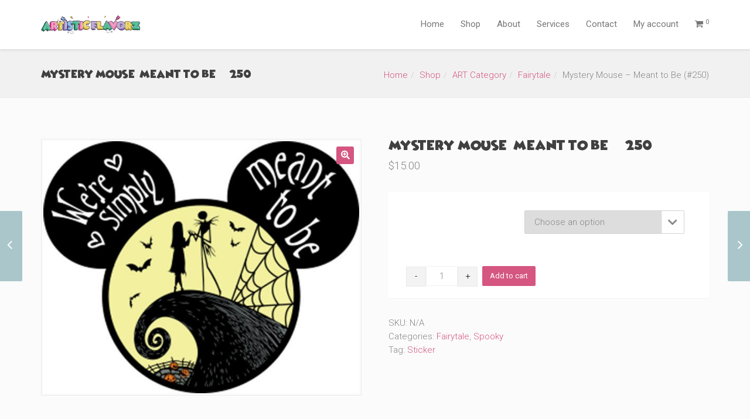

--- FILE ---
content_type: text/html; charset=UTF-8
request_url: https://wholesale.artisticflavorz.com/shop/mystery-mouse-meant-to-be-250/
body_size: 13950
content:
<!DOCTYPE html>
<!--[if lt IE 7 ]><html class="ie ie6" lang="en-US"> <![endif]-->
<!--[if IE 7 ]><html class="ie ie7" lang="en-US"> <![endif]-->
<!--[if IE 8 ]><html class="ie ie8" lang="en-US"> <![endif]-->
<!--[if (gte IE 9)|!(IE)]><!--><html lang="en-US"> <!--<![endif]-->
<head>
	<!-- Basic Page Needs
  ================================================== -->
	<meta charset="UTF-8">

	<!-- Mobile Specific Metas
  ================================================== -->

	<meta name="viewport" content="width=device-width, initial-scale=1, maximum-scale=1">

	<!--[if lt IE 9]>
		<script src="//html5shim.googlecode.com/svn/trunk/html5.js"></script>
	<![endif]-->

<title>Mystery Mouse &#8211; Meant to Be (#250) &#8211; Artistic Flavorz Wholesale</title>
<meta name='robots' content='max-image-preview:large' />
<link rel='dns-prefetch' href='//fonts.googleapis.com' />
<link rel='dns-prefetch' href='//maxcdn.bootstrapcdn.com' />
<link rel="alternate" type="application/rss+xml" title="Artistic Flavorz Wholesale &raquo; Feed" href="https://wholesale.artisticflavorz.com/feed/" />
<link rel="alternate" type="application/rss+xml" title="Artistic Flavorz Wholesale &raquo; Comments Feed" href="https://wholesale.artisticflavorz.com/comments/feed/" />
<link rel="alternate" title="oEmbed (JSON)" type="application/json+oembed" href="https://wholesale.artisticflavorz.com/wp-json/oembed/1.0/embed?url=https%3A%2F%2Fwholesale.artisticflavorz.com%2Fshop%2Fmystery-mouse-meant-to-be-250%2F" />
<link rel="alternate" title="oEmbed (XML)" type="text/xml+oembed" href="https://wholesale.artisticflavorz.com/wp-json/oembed/1.0/embed?url=https%3A%2F%2Fwholesale.artisticflavorz.com%2Fshop%2Fmystery-mouse-meant-to-be-250%2F&#038;format=xml" />
<style id='wp-img-auto-sizes-contain-inline-css' type='text/css'>
img:is([sizes=auto i],[sizes^="auto," i]){contain-intrinsic-size:3000px 1500px}
/*# sourceURL=wp-img-auto-sizes-contain-inline-css */
</style>
<style id='wp-block-library-inline-css' type='text/css'>
:root{--wp-block-synced-color:#7a00df;--wp-block-synced-color--rgb:122,0,223;--wp-bound-block-color:var(--wp-block-synced-color);--wp-editor-canvas-background:#ddd;--wp-admin-theme-color:#007cba;--wp-admin-theme-color--rgb:0,124,186;--wp-admin-theme-color-darker-10:#006ba1;--wp-admin-theme-color-darker-10--rgb:0,107,160.5;--wp-admin-theme-color-darker-20:#005a87;--wp-admin-theme-color-darker-20--rgb:0,90,135;--wp-admin-border-width-focus:2px}@media (min-resolution:192dpi){:root{--wp-admin-border-width-focus:1.5px}}.wp-element-button{cursor:pointer}:root .has-very-light-gray-background-color{background-color:#eee}:root .has-very-dark-gray-background-color{background-color:#313131}:root .has-very-light-gray-color{color:#eee}:root .has-very-dark-gray-color{color:#313131}:root .has-vivid-green-cyan-to-vivid-cyan-blue-gradient-background{background:linear-gradient(135deg,#00d084,#0693e3)}:root .has-purple-crush-gradient-background{background:linear-gradient(135deg,#34e2e4,#4721fb 50%,#ab1dfe)}:root .has-hazy-dawn-gradient-background{background:linear-gradient(135deg,#faaca8,#dad0ec)}:root .has-subdued-olive-gradient-background{background:linear-gradient(135deg,#fafae1,#67a671)}:root .has-atomic-cream-gradient-background{background:linear-gradient(135deg,#fdd79a,#004a59)}:root .has-nightshade-gradient-background{background:linear-gradient(135deg,#330968,#31cdcf)}:root .has-midnight-gradient-background{background:linear-gradient(135deg,#020381,#2874fc)}:root{--wp--preset--font-size--normal:16px;--wp--preset--font-size--huge:42px}.has-regular-font-size{font-size:1em}.has-larger-font-size{font-size:2.625em}.has-normal-font-size{font-size:var(--wp--preset--font-size--normal)}.has-huge-font-size{font-size:var(--wp--preset--font-size--huge)}.has-text-align-center{text-align:center}.has-text-align-left{text-align:left}.has-text-align-right{text-align:right}.has-fit-text{white-space:nowrap!important}#end-resizable-editor-section{display:none}.aligncenter{clear:both}.items-justified-left{justify-content:flex-start}.items-justified-center{justify-content:center}.items-justified-right{justify-content:flex-end}.items-justified-space-between{justify-content:space-between}.screen-reader-text{border:0;clip-path:inset(50%);height:1px;margin:-1px;overflow:hidden;padding:0;position:absolute;width:1px;word-wrap:normal!important}.screen-reader-text:focus{background-color:#ddd;clip-path:none;color:#444;display:block;font-size:1em;height:auto;left:5px;line-height:normal;padding:15px 23px 14px;text-decoration:none;top:5px;width:auto;z-index:100000}html :where(.has-border-color){border-style:solid}html :where([style*=border-top-color]){border-top-style:solid}html :where([style*=border-right-color]){border-right-style:solid}html :where([style*=border-bottom-color]){border-bottom-style:solid}html :where([style*=border-left-color]){border-left-style:solid}html :where([style*=border-width]){border-style:solid}html :where([style*=border-top-width]){border-top-style:solid}html :where([style*=border-right-width]){border-right-style:solid}html :where([style*=border-bottom-width]){border-bottom-style:solid}html :where([style*=border-left-width]){border-left-style:solid}html :where(img[class*=wp-image-]){height:auto;max-width:100%}:where(figure){margin:0 0 1em}html :where(.is-position-sticky){--wp-admin--admin-bar--position-offset:var(--wp-admin--admin-bar--height,0px)}@media screen and (max-width:600px){html :where(.is-position-sticky){--wp-admin--admin-bar--position-offset:0px}}

/*# sourceURL=wp-block-library-inline-css */
</style><link rel='stylesheet' id='wc-blocks-style-css' href='https://wholesale.artisticflavorz.com/wp-content/plugins/woocommerce/assets/client/blocks/wc-blocks.css?ver=wc-10.4.3' type='text/css' media='all' />
<style id='global-styles-inline-css' type='text/css'>
:root{--wp--preset--aspect-ratio--square: 1;--wp--preset--aspect-ratio--4-3: 4/3;--wp--preset--aspect-ratio--3-4: 3/4;--wp--preset--aspect-ratio--3-2: 3/2;--wp--preset--aspect-ratio--2-3: 2/3;--wp--preset--aspect-ratio--16-9: 16/9;--wp--preset--aspect-ratio--9-16: 9/16;--wp--preset--color--black: #000000;--wp--preset--color--cyan-bluish-gray: #abb8c3;--wp--preset--color--white: #ffffff;--wp--preset--color--pale-pink: #f78da7;--wp--preset--color--vivid-red: #cf2e2e;--wp--preset--color--luminous-vivid-orange: #ff6900;--wp--preset--color--luminous-vivid-amber: #fcb900;--wp--preset--color--light-green-cyan: #7bdcb5;--wp--preset--color--vivid-green-cyan: #00d084;--wp--preset--color--pale-cyan-blue: #8ed1fc;--wp--preset--color--vivid-cyan-blue: #0693e3;--wp--preset--color--vivid-purple: #9b51e0;--wp--preset--gradient--vivid-cyan-blue-to-vivid-purple: linear-gradient(135deg,rgb(6,147,227) 0%,rgb(155,81,224) 100%);--wp--preset--gradient--light-green-cyan-to-vivid-green-cyan: linear-gradient(135deg,rgb(122,220,180) 0%,rgb(0,208,130) 100%);--wp--preset--gradient--luminous-vivid-amber-to-luminous-vivid-orange: linear-gradient(135deg,rgb(252,185,0) 0%,rgb(255,105,0) 100%);--wp--preset--gradient--luminous-vivid-orange-to-vivid-red: linear-gradient(135deg,rgb(255,105,0) 0%,rgb(207,46,46) 100%);--wp--preset--gradient--very-light-gray-to-cyan-bluish-gray: linear-gradient(135deg,rgb(238,238,238) 0%,rgb(169,184,195) 100%);--wp--preset--gradient--cool-to-warm-spectrum: linear-gradient(135deg,rgb(74,234,220) 0%,rgb(151,120,209) 20%,rgb(207,42,186) 40%,rgb(238,44,130) 60%,rgb(251,105,98) 80%,rgb(254,248,76) 100%);--wp--preset--gradient--blush-light-purple: linear-gradient(135deg,rgb(255,206,236) 0%,rgb(152,150,240) 100%);--wp--preset--gradient--blush-bordeaux: linear-gradient(135deg,rgb(254,205,165) 0%,rgb(254,45,45) 50%,rgb(107,0,62) 100%);--wp--preset--gradient--luminous-dusk: linear-gradient(135deg,rgb(255,203,112) 0%,rgb(199,81,192) 50%,rgb(65,88,208) 100%);--wp--preset--gradient--pale-ocean: linear-gradient(135deg,rgb(255,245,203) 0%,rgb(182,227,212) 50%,rgb(51,167,181) 100%);--wp--preset--gradient--electric-grass: linear-gradient(135deg,rgb(202,248,128) 0%,rgb(113,206,126) 100%);--wp--preset--gradient--midnight: linear-gradient(135deg,rgb(2,3,129) 0%,rgb(40,116,252) 100%);--wp--preset--font-size--small: 13px;--wp--preset--font-size--medium: 20px;--wp--preset--font-size--large: 36px;--wp--preset--font-size--x-large: 42px;--wp--preset--spacing--20: 0.44rem;--wp--preset--spacing--30: 0.67rem;--wp--preset--spacing--40: 1rem;--wp--preset--spacing--50: 1.5rem;--wp--preset--spacing--60: 2.25rem;--wp--preset--spacing--70: 3.38rem;--wp--preset--spacing--80: 5.06rem;--wp--preset--shadow--natural: 6px 6px 9px rgba(0, 0, 0, 0.2);--wp--preset--shadow--deep: 12px 12px 50px rgba(0, 0, 0, 0.4);--wp--preset--shadow--sharp: 6px 6px 0px rgba(0, 0, 0, 0.2);--wp--preset--shadow--outlined: 6px 6px 0px -3px rgb(255, 255, 255), 6px 6px rgb(0, 0, 0);--wp--preset--shadow--crisp: 6px 6px 0px rgb(0, 0, 0);}:where(.is-layout-flex){gap: 0.5em;}:where(.is-layout-grid){gap: 0.5em;}body .is-layout-flex{display: flex;}.is-layout-flex{flex-wrap: wrap;align-items: center;}.is-layout-flex > :is(*, div){margin: 0;}body .is-layout-grid{display: grid;}.is-layout-grid > :is(*, div){margin: 0;}:where(.wp-block-columns.is-layout-flex){gap: 2em;}:where(.wp-block-columns.is-layout-grid){gap: 2em;}:where(.wp-block-post-template.is-layout-flex){gap: 1.25em;}:where(.wp-block-post-template.is-layout-grid){gap: 1.25em;}.has-black-color{color: var(--wp--preset--color--black) !important;}.has-cyan-bluish-gray-color{color: var(--wp--preset--color--cyan-bluish-gray) !important;}.has-white-color{color: var(--wp--preset--color--white) !important;}.has-pale-pink-color{color: var(--wp--preset--color--pale-pink) !important;}.has-vivid-red-color{color: var(--wp--preset--color--vivid-red) !important;}.has-luminous-vivid-orange-color{color: var(--wp--preset--color--luminous-vivid-orange) !important;}.has-luminous-vivid-amber-color{color: var(--wp--preset--color--luminous-vivid-amber) !important;}.has-light-green-cyan-color{color: var(--wp--preset--color--light-green-cyan) !important;}.has-vivid-green-cyan-color{color: var(--wp--preset--color--vivid-green-cyan) !important;}.has-pale-cyan-blue-color{color: var(--wp--preset--color--pale-cyan-blue) !important;}.has-vivid-cyan-blue-color{color: var(--wp--preset--color--vivid-cyan-blue) !important;}.has-vivid-purple-color{color: var(--wp--preset--color--vivid-purple) !important;}.has-black-background-color{background-color: var(--wp--preset--color--black) !important;}.has-cyan-bluish-gray-background-color{background-color: var(--wp--preset--color--cyan-bluish-gray) !important;}.has-white-background-color{background-color: var(--wp--preset--color--white) !important;}.has-pale-pink-background-color{background-color: var(--wp--preset--color--pale-pink) !important;}.has-vivid-red-background-color{background-color: var(--wp--preset--color--vivid-red) !important;}.has-luminous-vivid-orange-background-color{background-color: var(--wp--preset--color--luminous-vivid-orange) !important;}.has-luminous-vivid-amber-background-color{background-color: var(--wp--preset--color--luminous-vivid-amber) !important;}.has-light-green-cyan-background-color{background-color: var(--wp--preset--color--light-green-cyan) !important;}.has-vivid-green-cyan-background-color{background-color: var(--wp--preset--color--vivid-green-cyan) !important;}.has-pale-cyan-blue-background-color{background-color: var(--wp--preset--color--pale-cyan-blue) !important;}.has-vivid-cyan-blue-background-color{background-color: var(--wp--preset--color--vivid-cyan-blue) !important;}.has-vivid-purple-background-color{background-color: var(--wp--preset--color--vivid-purple) !important;}.has-black-border-color{border-color: var(--wp--preset--color--black) !important;}.has-cyan-bluish-gray-border-color{border-color: var(--wp--preset--color--cyan-bluish-gray) !important;}.has-white-border-color{border-color: var(--wp--preset--color--white) !important;}.has-pale-pink-border-color{border-color: var(--wp--preset--color--pale-pink) !important;}.has-vivid-red-border-color{border-color: var(--wp--preset--color--vivid-red) !important;}.has-luminous-vivid-orange-border-color{border-color: var(--wp--preset--color--luminous-vivid-orange) !important;}.has-luminous-vivid-amber-border-color{border-color: var(--wp--preset--color--luminous-vivid-amber) !important;}.has-light-green-cyan-border-color{border-color: var(--wp--preset--color--light-green-cyan) !important;}.has-vivid-green-cyan-border-color{border-color: var(--wp--preset--color--vivid-green-cyan) !important;}.has-pale-cyan-blue-border-color{border-color: var(--wp--preset--color--pale-cyan-blue) !important;}.has-vivid-cyan-blue-border-color{border-color: var(--wp--preset--color--vivid-cyan-blue) !important;}.has-vivid-purple-border-color{border-color: var(--wp--preset--color--vivid-purple) !important;}.has-vivid-cyan-blue-to-vivid-purple-gradient-background{background: var(--wp--preset--gradient--vivid-cyan-blue-to-vivid-purple) !important;}.has-light-green-cyan-to-vivid-green-cyan-gradient-background{background: var(--wp--preset--gradient--light-green-cyan-to-vivid-green-cyan) !important;}.has-luminous-vivid-amber-to-luminous-vivid-orange-gradient-background{background: var(--wp--preset--gradient--luminous-vivid-amber-to-luminous-vivid-orange) !important;}.has-luminous-vivid-orange-to-vivid-red-gradient-background{background: var(--wp--preset--gradient--luminous-vivid-orange-to-vivid-red) !important;}.has-very-light-gray-to-cyan-bluish-gray-gradient-background{background: var(--wp--preset--gradient--very-light-gray-to-cyan-bluish-gray) !important;}.has-cool-to-warm-spectrum-gradient-background{background: var(--wp--preset--gradient--cool-to-warm-spectrum) !important;}.has-blush-light-purple-gradient-background{background: var(--wp--preset--gradient--blush-light-purple) !important;}.has-blush-bordeaux-gradient-background{background: var(--wp--preset--gradient--blush-bordeaux) !important;}.has-luminous-dusk-gradient-background{background: var(--wp--preset--gradient--luminous-dusk) !important;}.has-pale-ocean-gradient-background{background: var(--wp--preset--gradient--pale-ocean) !important;}.has-electric-grass-gradient-background{background: var(--wp--preset--gradient--electric-grass) !important;}.has-midnight-gradient-background{background: var(--wp--preset--gradient--midnight) !important;}.has-small-font-size{font-size: var(--wp--preset--font-size--small) !important;}.has-medium-font-size{font-size: var(--wp--preset--font-size--medium) !important;}.has-large-font-size{font-size: var(--wp--preset--font-size--large) !important;}.has-x-large-font-size{font-size: var(--wp--preset--font-size--x-large) !important;}
/*# sourceURL=global-styles-inline-css */
</style>

<style id='classic-theme-styles-inline-css' type='text/css'>
/*! This file is auto-generated */
.wp-block-button__link{color:#fff;background-color:#32373c;border-radius:9999px;box-shadow:none;text-decoration:none;padding:calc(.667em + 2px) calc(1.333em + 2px);font-size:1.125em}.wp-block-file__button{background:#32373c;color:#fff;text-decoration:none}
/*# sourceURL=/wp-includes/css/classic-themes.min.css */
</style>
<link rel='stylesheet' id='contact-form-7-css' href='https://wholesale.artisticflavorz.com/wp-content/plugins/contact-form-7/includes/css/styles.css?ver=5.9.7' type='text/css' media='all' />
<link rel='stylesheet' id='uaf_client_css-css' href='https://wholesale.artisticflavorz.com/wp-content/uploads/useanyfont/uaf.css?ver=1721758081' type='text/css' media='all' />
<link rel='stylesheet' id='wpbforwpbakery-main-css' href='https://wholesale.artisticflavorz.com/wp-content/plugins/wc-builder//assets/css/main.css?ver=6.9' type='text/css' media='all' />
<style id='wpbforwpbakery-main-inline-css' type='text/css'>

  			.wpbforwpbakery_archive .vc_row.wpb_row.vc_row-fluid,
  			.wpbforwpbakery-single-product .vc_row.wpb_row.vc_row-fluid,
  			.wpbforwpbakery-page-template .vc_row.wpb_row.vc_row-fluid{
  				max-width: 1170;
  				margin: 0 auto;
  			}
  			.wpbforwpbakery_archive .vc_row.wpb_row.vc_row-fluid[data-vc-full-width='true'],
  			.wpbforwpbakery-single-product .vc_row.wpb_row.vc_row-fluid[data-vc-full-width='true'],
  			.wpbforwpbakery-page-template .vc_row.wpb_row.vc_row-fluid[data-vc-full-width='true']{
				max-width:100%;
  			}
   	   
/*# sourceURL=wpbforwpbakery-main-inline-css */
</style>
<link rel='stylesheet' id='photoswipe-css' href='https://wholesale.artisticflavorz.com/wp-content/plugins/woocommerce/assets/css/photoswipe/photoswipe.min.css?ver=10.4.3' type='text/css' media='all' />
<link rel='stylesheet' id='photoswipe-default-skin-css' href='https://wholesale.artisticflavorz.com/wp-content/plugins/woocommerce/assets/css/photoswipe/default-skin/default-skin.min.css?ver=10.4.3' type='text/css' media='all' />
<style id='woocommerce-inline-inline-css' type='text/css'>
.woocommerce form .form-row .required { visibility: visible; }
/*# sourceURL=woocommerce-inline-inline-css */
</style>
<link rel='stylesheet' id='wbc-custom-woocommerce-css-css' href='https://wholesale.artisticflavorz.com/wp-content/themes/ninezeroseven/includes/config-woo/woo-custom-styles.css?ver=5.3.2' type='text/css' media='all' />
<link rel='stylesheet' id='wbc-google-fonts-css' href='//fonts.googleapis.com/css?family=Roboto%3A400%2C100%2C300&#038;display=swap&#038;ver=6.9' type='text/css' media='all' />
<link rel='stylesheet' id='wbc-base-css' href='https://wholesale.artisticflavorz.com/wp-content/themes/ninezeroseven/assets/css/bootstrap.min.css?ver=5.3.2' type='text/css' media='all' />
<link rel='stylesheet' id='flexslider-css' href='https://wholesale.artisticflavorz.com/wp-content/plugins/js_composer/assets/lib/flexslider/flexslider.min.css?ver=7.0' type='text/css' media='all' />
<link rel='stylesheet' id='wbc-fancy-lightbox-css' href='https://wholesale.artisticflavorz.com/wp-content/themes/ninezeroseven/assets/js/fancy-lightbox/jquery.fancybox.min.css?ver=5.3.2' type='text/css' media='all' />
<link rel='stylesheet' id='wbc-font-awesome-shim-css' href='https://wholesale.artisticflavorz.com/wp-content/themes/ninezeroseven/assets/css/font-icons/font-awesome/css/v4-shims.min.css?ver=5.3.2' type='text/css' media='all' />
<link rel='stylesheet' id='wbc-font-font-awesome-css' href='https://wholesale.artisticflavorz.com/wp-content/themes/ninezeroseven/assets/css/font-icons/font-awesome/css/all.min.css?ver=5.3.2' type='text/css' media='all' />
<link rel='stylesheet' id='wbc907-animated-css' href='https://wholesale.artisticflavorz.com/wp-content/themes/ninezeroseven/assets/css/animate.min.css?ver=5.3.2' type='text/css' media='all' />
<link rel='stylesheet' id='wbc-theme-styles-css' href='https://wholesale.artisticflavorz.com/wp-content/themes/ninezeroseven/assets/css/theme-styles.min.css?ver=5.3.2' type='text/css' media='all' />
<link rel='stylesheet' id='wbc-theme-features-css' href='https://wholesale.artisticflavorz.com/wp-content/themes/ninezeroseven/assets/css/theme-features.min.css?ver=5.3.2' type='text/css' media='all' />
<link rel='stylesheet' id='style-css' href='https://wholesale.artisticflavorz.com/wp-content/themes/ninezeroseven/style.css?ver=5.3.2' type='text/css' media='all' />
<link rel='stylesheet' id='redux-google-fonts-wbc907_data-css' href='https://fonts.googleapis.com/css?family=Raleway%3A900%2C400&#038;subset=latin&#038;display=swap&#038;ver=6.9' type='text/css' media='all' />
<link rel='stylesheet' id='font-awesome-css' href='https://maxcdn.bootstrapcdn.com/font-awesome/4.7.0/css/font-awesome.min.css?ver=4.7.0' type='text/css' media='all' />
<link rel='stylesheet' id='smart-sections-css' href='https://wholesale.artisticflavorz.com/wp-content/plugins/visucom-smart-sections/assets/css/style.css?ver=1.6.8' type='text/css' media='all' />
<script type="text/javascript" src="https://wholesale.artisticflavorz.com/wp-includes/js/jquery/jquery.min.js?ver=3.7.1" id="jquery-core-js"></script>
<script type="text/javascript" src="https://wholesale.artisticflavorz.com/wp-includes/js/jquery/jquery-migrate.min.js?ver=3.4.1" id="jquery-migrate-js"></script>
<script type="text/javascript" id="jquery-js-after">
/* <![CDATA[ */
if (typeof (window.wpfReadyList) == "undefined") {
			var v = jQuery.fn.jquery;
			if (v && parseInt(v) >= 3 && window.self === window.top) {
				var readyList=[];
				window.originalReadyMethod = jQuery.fn.ready;
				jQuery.fn.ready = function(){
					if(arguments.length && arguments.length > 0 && typeof arguments[0] === "function") {
						readyList.push({"c": this, "a": arguments});
					}
					return window.originalReadyMethod.apply( this, arguments );
				};
				window.wpfReadyList = readyList;
			}}
//# sourceURL=jquery-js-after
/* ]]> */
</script>
<script type="text/javascript" src="https://wholesale.artisticflavorz.com/wp-content/plugins/woocommerce/assets/js/jquery-blockui/jquery.blockUI.min.js?ver=2.7.0-wc.10.4.3" id="wc-jquery-blockui-js" data-wp-strategy="defer"></script>
<script type="text/javascript" id="wc-add-to-cart-js-extra">
/* <![CDATA[ */
var wc_add_to_cart_params = {"ajax_url":"/wp-admin/admin-ajax.php","wc_ajax_url":"/?wc-ajax=%%endpoint%%","i18n_view_cart":"View cart","cart_url":"https://wholesale.artisticflavorz.com/cart/","is_cart":"","cart_redirect_after_add":"no"};
//# sourceURL=wc-add-to-cart-js-extra
/* ]]> */
</script>
<script type="text/javascript" src="https://wholesale.artisticflavorz.com/wp-content/plugins/woocommerce/assets/js/frontend/add-to-cart.min.js?ver=10.4.3" id="wc-add-to-cart-js" data-wp-strategy="defer"></script>
<script type="text/javascript" src="https://wholesale.artisticflavorz.com/wp-content/plugins/woocommerce/assets/js/zoom/jquery.zoom.min.js?ver=1.7.21-wc.10.4.3" id="wc-zoom-js" defer="defer" data-wp-strategy="defer"></script>
<script type="text/javascript" src="https://wholesale.artisticflavorz.com/wp-content/plugins/woocommerce/assets/js/flexslider/jquery.flexslider.min.js?ver=2.7.2-wc.10.4.3" id="wc-flexslider-js" defer="defer" data-wp-strategy="defer"></script>
<script type="text/javascript" src="https://wholesale.artisticflavorz.com/wp-content/plugins/woocommerce/assets/js/photoswipe/photoswipe.min.js?ver=4.1.1-wc.10.4.3" id="wc-photoswipe-js" defer="defer" data-wp-strategy="defer"></script>
<script type="text/javascript" src="https://wholesale.artisticflavorz.com/wp-content/plugins/woocommerce/assets/js/photoswipe/photoswipe-ui-default.min.js?ver=4.1.1-wc.10.4.3" id="wc-photoswipe-ui-default-js" defer="defer" data-wp-strategy="defer"></script>
<script type="text/javascript" id="wc-single-product-js-extra">
/* <![CDATA[ */
var wc_single_product_params = {"i18n_required_rating_text":"Please select a rating","i18n_rating_options":["1 of 5 stars","2 of 5 stars","3 of 5 stars","4 of 5 stars","5 of 5 stars"],"i18n_product_gallery_trigger_text":"View full-screen image gallery","review_rating_required":"yes","flexslider":{"rtl":false,"animation":"slide","smoothHeight":true,"directionNav":false,"controlNav":"thumbnails","slideshow":false,"animationSpeed":500,"animationLoop":false,"allowOneSlide":false},"zoom_enabled":"1","zoom_options":[],"photoswipe_enabled":"1","photoswipe_options":{"shareEl":false,"closeOnScroll":false,"history":false,"hideAnimationDuration":0,"showAnimationDuration":0},"flexslider_enabled":"1"};
//# sourceURL=wc-single-product-js-extra
/* ]]> */
</script>
<script type="text/javascript" src="https://wholesale.artisticflavorz.com/wp-content/plugins/woocommerce/assets/js/frontend/single-product.min.js?ver=10.4.3" id="wc-single-product-js" defer="defer" data-wp-strategy="defer"></script>
<script type="text/javascript" src="https://wholesale.artisticflavorz.com/wp-content/plugins/woocommerce/assets/js/js-cookie/js.cookie.min.js?ver=2.1.4-wc.10.4.3" id="wc-js-cookie-js" defer="defer" data-wp-strategy="defer"></script>
<script type="text/javascript" id="woocommerce-js-extra">
/* <![CDATA[ */
var woocommerce_params = {"ajax_url":"/wp-admin/admin-ajax.php","wc_ajax_url":"/?wc-ajax=%%endpoint%%","i18n_password_show":"Show password","i18n_password_hide":"Hide password"};
//# sourceURL=woocommerce-js-extra
/* ]]> */
</script>
<script type="text/javascript" src="https://wholesale.artisticflavorz.com/wp-content/plugins/woocommerce/assets/js/frontend/woocommerce.min.js?ver=10.4.3" id="woocommerce-js" defer="defer" data-wp-strategy="defer"></script>
<script type="text/javascript" src="https://wholesale.artisticflavorz.com/wp-content/plugins/js_composer/assets/js/vendors/woocommerce-add-to-cart.js?ver=7.0" id="vc_woocommerce-add-to-cart-js-js"></script>
<script type="text/javascript" id="WCPAY_ASSETS-js-extra">
/* <![CDATA[ */
var wcpayAssets = {"url":"https://wholesale.artisticflavorz.com/wp-content/plugins/woocommerce-payments/dist/"};
//# sourceURL=WCPAY_ASSETS-js-extra
/* ]]> */
</script>
<script></script><link rel="https://api.w.org/" href="https://wholesale.artisticflavorz.com/wp-json/" /><link rel="alternate" title="JSON" type="application/json" href="https://wholesale.artisticflavorz.com/wp-json/wp/v2/product/2462" /><link rel="EditURI" type="application/rsd+xml" title="RSD" href="https://wholesale.artisticflavorz.com/xmlrpc.php?rsd" />

<link rel="canonical" href="https://wholesale.artisticflavorz.com/shop/mystery-mouse-meant-to-be-250/" />
<link rel='shortlink' href='https://wholesale.artisticflavorz.com/?p=2462' />
<script>function gusta_fix_vc_full_width() { var elements=jQuery('[data-vc-full-width="true"], .mk-fullwidth-true');jQuery.each(elements,function(key,item){var el=jQuery(this);el.addClass('vc_hidden');var el_full=el.next('.vc_row-full-width');if(el_full.length||(el_full=el.parent().next('.vc_row-full-width')),el_full.length){var el_margin_left=parseInt(el.css('margin-left'),10),el_margin_right=parseInt(el.css('margin-right'),10),offset=0-el_full.offset().left-el_margin_left,width=jQuery(window).width();if(el.css({position:'relative',left:offset,'box-sizing':'border-box',width:jQuery(window).width()}),!el.data('vcStretchContent')){var padding=-1*offset;0>padding&&(padding=0);var paddingRight=width-padding-el_full.width()+el_margin_left+el_margin_right;0>paddingRight&&(paddingRight=0),el.css({'padding-left':padding+'px','padding-right':paddingRight+'px'})}el.attr('data-vc-full-width-init','true'),el.removeClass('vc_hidden'),jQuery(document).trigger('vc-full-width-row-single',{el:el,offset:offset,marginLeft:el_margin_left,marginRight:el_margin_right,elFull:el_full,width:width})}}),jQuery(document).trigger('vc-full-width-row',elements),jQuery(document).trigger('[data-mk-stretch-content="true"]', elements); jQuery('.owl-carousel').each(function(){ jQuery(this).trigger('refresh.owl.carousel'); }); } jQuery( '#gusta-header-container' ).on('load', function() { gusta_fix_vc_full_width(); });</script>		<script>
			document.documentElement.className = document.documentElement.className.replace( 'no-js', 'js' );
		</script>
				<style>
			.no-js img.lazyload { display: none; }
			figure.wp-block-image img.lazyloading { min-width: 150px; }
							.lazyload, .lazyloading { opacity: 0; }
				.lazyloaded {
					opacity: 1;
					transition: opacity 400ms;
					transition-delay: 0ms;
				}
					</style>
			<noscript><style>.woocommerce-product-gallery{ opacity: 1 !important; }</style></noscript>
	<style type="text/css" title="dynamic-css" class="options-output">.wbc-loader-color,.wbc-loader div .wbc-loader-child-color,.wbc-loader div .wbc-loader-child-color-before:before,.wpb-js-composer .vc_tta-color-wbc-theme-primary-color.vc_tta-style-flat .vc_tta-tab.vc_active > a,.wpb-js-composer .vc_general.vc_tta-color-wbc-theme-primary-color.vc_tta-style-flat .vc_tta-tab > a,.wpb-js-composer .vc_tta-color-wbc-theme-primary-color.vc_tta-style-flat.vc_tta-tabs .vc_tta-panels, .wpb-js-composer .vc_tta-color-wbc-theme-primary-color.vc_tta-style-classic .vc_tta-tab > a,.wpb-js-composer .vc_tta-color-wbc-theme-primary-color .vc_tta-panel .vc_tta-panel-heading,.wbc-icon-box:hover .wbc-icon-style-4 .wbc-icon,.wbc-icon-style-4:hover .wbc-icon,.wbc-icon-box:hover .wbc-icon-style-3 .wbc-icon,.wbc-icon-style-2 .wbc-icon,.wbc-icon-style-3:hover .wbc-icon,.wbc-price-table .plan-cost::before, .wbc-price-table .plan-cost::after, .wbc-price-table .plan-head,.wbc-service:hover .wbc-hr,.top-extra-bar, .btn-primary,.item-link-overlay,.quote-format, a.link-format,.flex-direction-nav .flex-prev, .flex-direction-nav .flex-next,.flex-direction-nav .flex-prev, .flex-direction-nav .flex-next,.wbc-icon.icon-background,input[type="submit"],.widget_tag_cloud a,.wbc-pagination a, .wbc-pagination span,.wbc-pager a,.single-product div.product .woocommerce-product-gallery .woocommerce-product-gallery__trigger:hover,.single-product div.product .woocommerce-product-gallery .woocommerce-product-gallery__trigger,.woocommerce span.onsale,.woocommerce #respond input#submit, .woocommerce a.button, .woocommerce button.button, .woocommerce input.button{background-color:#d45681;}.wpb-js-composer .vc_tta-color-wbc-theme-primary-color.vc_tta-style-classic .vc_tta-tab > a,.wpb-js-composer .vc_tta-color-wbc-theme-primary-color .vc_tta-panel .vc_tta-panel-heading,.wbc-icon-style-1:hover,.wbc-icon-box:hover .wbc-icon-style-1,.wbc-icon-style-2,.wbc-icon-style-3,.wbc-icon.icon-outline,.top-extra-bar, .btn-primary,input[type="submit"],.wbc-pagination a:hover, .wbc-pagination span:hover,.wbc-pagination .current,.wbc-pager a:hover,.wc-tabs li.active a,.single-product div.product .woocommerce-product-gallery .woocommerce-product-gallery__trigger:hover,.woocommerce #respond input#submit, .woocommerce a.button, .woocommerce button.button, .woocommerce input.button{border-color:#d45681;}.primary-menu .wbc_menu > li.current-menu-item > a,.primary-menu .wbc_menu a:hover,.has-transparent-menu .menu-bar-wrapper:not(.is-sticky) .mobile-nav-menu .wbc_menu a:hover,.wbc-icon-box:hover .wbc-icon-style-1 .wbc-icon,.wbc-icon-style-1:hover .wbc-icon, .wbc-icon-box:hover .wbc-icon-style-2 .wbc-icon,.wbc-icon-style-2:hover .wbc-icon,.wbc-icon-style-3 .wbc-icon,.has-transparent-menu .menu-bar-wrapper:not(.is-sticky) .menu-icon:hover, .has-transparent-menu .menu-bar-wrapper:not(.is-sticky) .menu-icon.menu-open, .has-transparent-menu .menu-bar-wrapper:not(.is-sticky) .wbc_menu > li > a:hover, .has-transparent-menu .menu-bar-wrapper:not(.is-sticky) .wbc_menu > li.active > a,.wbc-service:hover .wbc-icon,.wbc-service:hover .service-title,.wbc-content-loader,.mobile-nav-menu .wbc_menu a:hover,.mobile-menu .wbc_menu li.mega-menu ul li a:hover,.menu-icon:hover, .menu-icon.menu-open,a,a:hover,.wbc_menu a:hover, .wbc_menu .active > a, .wbc_menu .current-menu-item > a,.wbc-color,.logo-text a:hover,.entry-title a:hover,.pager li > a, .pager li > a:focus, .pager li > a:hover, .pager li > span,.woocommerce .woocommerce-message:before{color:#d45681;}.woocommerce .woocommerce-message{border-left-color:#d45681;}.wbc-image-wrap .item-link-overlay{background-color:rgba(212,86,129,0.84);}.main-content-area{padding-top:70px;padding-bottom:70px;}body{line-height:1.53486;font-size:15px;}.special-heading-1{font-family:Raleway,Arial, Helvetica, sans-serif;font-weight:900;font-style:normal;}.special-heading-2{font-family:Raleway,Arial, Helvetica, sans-serif;font-weight:400;font-style:normal;}.wbc-page-nav-floating{background-color:rgba(118,164,170,0.6);}.wbc-page-nav-floating:hover, .wbc-page-nav-floating:active, .wbc-page-nav-floating:focus{background-color:#76a4aa;}</style><style type="text/css">.wbc-portfolio-grid .item-title{font-size:15px;}</style>

<noscript><style> .wpb_animate_when_almost_visible { opacity: 1; }</style></noscript>
<style id="gusta_inline_css">.container { box-sizing: border-box !important; } .container .gusta-section>.container { padding: 0; margin: 0; } footer { display: none; }</style>
<link rel='stylesheet' id='js_composer_front-css' href='https://wholesale.artisticflavorz.com/wp-content/plugins/js_composer/assets/css/js_composer.min.css?ver=7.0' type='text/css' media='all' />
</head>

<body class="wp-singular product-template-default single single-product postid-2462 wp-theme-ninezeroseven theme-ninezeroseven wbc-core-ver-3-3 woocommerce woocommerce-page woocommerce-no-js fancy-lightbox wbc-cart-animate wpb-js-composer js-comp-ver-7.0 vc_responsive">

	
	<!-- Up Anchor -->
	<span class="anchor-link wbc907-top" id="up"></span>

	<!-- Begin Header -->

    <header class="header-bar mobile-menu" data-menu-height="83" data-scroll-height="40">


      
      <div class="menu-bar-wrapper">
        <div class="container">
          <div class="header-inner">

            <div class="site-logo-title has-logo"><a href="https://wholesale.artisticflavorz.com/"><img   alt="Artistic Flavorz Wholesale" data-src="https://wholesale.artisticflavorz.com/wp-content/uploads/2023/02/logo.png" class="wbc-main-logo lazyload" src="[data-uri]"><noscript><img class="wbc-main-logo" src="https://wholesale.artisticflavorz.com/wp-content/uploads/2023/02/logo.png" alt="Artistic Flavorz Wholesale"></noscript></a></div><!-- ./site-logo-title --><nav id="wbc9-main" class="primary-menu"><ul id="main-menu" class="wbc_menu"><li id="menu-item-2813" class="menu-item menu-item-type-post_type menu-item-object-page menu-item-home menu-item-2813"><a href="https://wholesale.artisticflavorz.com/">Home</a></li>
<li id="menu-item-4182" class="menu-item menu-item-type-post_type menu-item-object-page current_page_parent menu-item-4182"><a href="https://wholesale.artisticflavorz.com/shop/">Shop</a></li>
<li id="menu-item-2802" class="menu-item menu-item-type-custom menu-item-object-custom menu-item-2802"><a href="https://wholesale.artisticflavorz.com/#about">About</a></li>
<li id="menu-item-2803" class="menu-item menu-item-type-custom menu-item-object-custom menu-item-2803"><a href="https://wholesale.artisticflavorz.com/#services">Services</a></li>
<li id="menu-item-2805" class="menu-item menu-item-type-custom menu-item-object-custom menu-item-2805"><a href="https://wholesale.artisticflavorz.com/#contact">Contact</a></li>
<li id="menu-item-4179" class="menu-item menu-item-type-post_type menu-item-object-page menu-item-4179"><a href="https://wholesale.artisticflavorz.com/my-account/">My account</a></li>
					<li class="wbc-shop-cart">
									<a class="cart-contents" href="https://wholesale.artisticflavorz.com/cart/" title="View Shopping Cart">
				<i class="fa fa-shopping-cart"></i> <span class="count">0</span>
			</a>
													</li>
		    	</ul></nav>            <div class="clearfix"></div>
          </div><!-- ./header-inner -->


          <a href="#" class="menu-icon" aria-label="Toggle Menu"><i class="fa fa-bars"></i></a>
          <nav id="mobile-nav-menu" class="mobile-nav-menu" style="display:none;">
            <ul id="mobile-nav-menu-ul" class="wbc_menu"><li class="menu-item menu-item-type-post_type menu-item-object-page menu-item-home menu-item-2813"><a href="https://wholesale.artisticflavorz.com/">Home</a></li>
<li class="menu-item menu-item-type-post_type menu-item-object-page current_page_parent menu-item-4182"><a href="https://wholesale.artisticflavorz.com/shop/">Shop</a></li>
<li class="menu-item menu-item-type-custom menu-item-object-custom menu-item-2802"><a href="https://wholesale.artisticflavorz.com/#about">About</a></li>
<li class="menu-item menu-item-type-custom menu-item-object-custom menu-item-2803"><a href="https://wholesale.artisticflavorz.com/#services">Services</a></li>
<li class="menu-item menu-item-type-custom menu-item-object-custom menu-item-2805"><a href="https://wholesale.artisticflavorz.com/#contact">Contact</a></li>
<li class="menu-item menu-item-type-post_type menu-item-object-page menu-item-4179"><a href="https://wholesale.artisticflavorz.com/my-account/">My account</a></li>
					<li class="wbc-shop-cart">
									<a class="cart-contents" href="https://wholesale.artisticflavorz.com/cart/" title="View Shopping Cart">
				<i class="fa fa-shopping-cart"></i> <span class="count">0</span>
			</a>
													</li>
		    	</ul>          </nav>
         <div class="clearfix"></div>
        </div><!-- ./container -->
      </div> <!-- ./menu-bar-wrapper -->
          </header>
<!-- End Header -->

	<!-- Page Wrapper -->
	<div class="page-wrapper">

	<!-- Page Title/BreadCrumb --><div class="page-title-wrap"><div class="container clearfix"><h2 class="entry-title">Mystery Mouse &#8211; Meant to Be (#250)</h2><ul class="breadcrumb"><li><a href="https://wholesale.artisticflavorz.com">Home</a></li><li><a href="https://wholesale.artisticflavorz.com/shop/">Shop</a></li><li><a href="https://wholesale.artisticflavorz.com/product-category/art_category/">ART Category</a></li><li><a href="https://wholesale.artisticflavorz.com/product-category/art_category/fairytale/">Fairytale</a></li><li>Mystery Mouse &#8211; Meant to Be (#250)</li></ul></div></div>
	<div class="main-content-area clearfix"><div class="container"><div class="row"><div class="col-sm-12">
					
			<div class="woocommerce-notices-wrapper"></div><div id="product-2462" class="product type-product post-2462 status-publish first instock product_cat-fairytale product_cat-spooky product_tag-sticker has-post-thumbnail shipping-taxable purchasable product-type-variable">

	<div class="woocommerce-product-gallery woocommerce-product-gallery--with-images woocommerce-product-gallery--columns-4 images" data-columns="4" style="opacity: 0; transition: opacity .25s ease-in-out;">
	<div class="woocommerce-product-gallery__wrapper">
		<div data-thumb="https://wholesale.artisticflavorz.com/wp-content/uploads/2023/08/Mystery-Mouse-Meant-to-Be-250-100x100.jpg" data-thumb-alt="Mystery Mouse - Meant to Be (#250)" data-thumb-srcset="https://wholesale.artisticflavorz.com/wp-content/uploads/2023/08/Mystery-Mouse-Meant-to-Be-250-100x100.jpg 100w, https://wholesale.artisticflavorz.com/wp-content/uploads/2023/08/Mystery-Mouse-Meant-to-Be-250-150x150.jpg 150w, https://wholesale.artisticflavorz.com/wp-content/uploads/2023/08/Mystery-Mouse-Meant-to-Be-250-500x500.jpg 500w, https://wholesale.artisticflavorz.com/wp-content/uploads/2023/08/Mystery-Mouse-Meant-to-Be-250-300x300.jpg 300w"  data-thumb-sizes="(max-width: 100px) 100vw, 100px" class="woocommerce-product-gallery__image"><a href="https://wholesale.artisticflavorz.com/wp-content/uploads/2023/08/Mystery-Mouse-Meant-to-Be-250.jpg"><img width="600" height="479" src="https://wholesale.artisticflavorz.com/wp-content/uploads/2023/08/Mystery-Mouse-Meant-to-Be-250-600x479.jpg" class="wp-post-image" alt="Mystery Mouse - Meant to Be (#250)" data-caption="" data-src="https://wholesale.artisticflavorz.com/wp-content/uploads/2023/08/Mystery-Mouse-Meant-to-Be-250.jpg" data-large_image="https://wholesale.artisticflavorz.com/wp-content/uploads/2023/08/Mystery-Mouse-Meant-to-Be-250.jpg" data-large_image_width="1200" data-large_image_height="958" decoding="async" fetchpriority="high" srcset="https://wholesale.artisticflavorz.com/wp-content/uploads/2023/08/Mystery-Mouse-Meant-to-Be-250-600x479.jpg 600w, https://wholesale.artisticflavorz.com/wp-content/uploads/2023/08/Mystery-Mouse-Meant-to-Be-250-300x240.jpg 300w, https://wholesale.artisticflavorz.com/wp-content/uploads/2023/08/Mystery-Mouse-Meant-to-Be-250-1024x817.jpg 1024w, https://wholesale.artisticflavorz.com/wp-content/uploads/2023/08/Mystery-Mouse-Meant-to-Be-250-768x613.jpg 768w, https://wholesale.artisticflavorz.com/wp-content/uploads/2023/08/Mystery-Mouse-Meant-to-Be-250-500x400.jpg 500w, https://wholesale.artisticflavorz.com/wp-content/uploads/2023/08/Mystery-Mouse-Meant-to-Be-250-1140x910.jpg 1140w, https://wholesale.artisticflavorz.com/wp-content/uploads/2023/08/Mystery-Mouse-Meant-to-Be-250-848x677.jpg 848w, https://wholesale.artisticflavorz.com/wp-content/uploads/2023/08/Mystery-Mouse-Meant-to-Be-250.jpg 1200w" sizes="(max-width: 600px) 100vw, 600px" /></a></div>	</div>
</div>

	<div class="summary entry-summary">
		<h1 class="product_title entry-title">Mystery Mouse &#8211; Meant to Be (#250)</h1><p class="price"><span class="woocommerce-Price-amount amount"><bdi><span class="woocommerce-Price-currencySymbol">&#36;</span>15.00</bdi></span></p>

<form class="variations_form cart" action="https://wholesale.artisticflavorz.com/shop/mystery-mouse-meant-to-be-250/" method="post" enctype='multipart/form-data' data-product_id="2462" data-product_variations="[{&quot;attributes&quot;:{&quot;attribute_pa_product-variations&quot;:&quot;sticker&quot;},&quot;availability_html&quot;:&quot;&quot;,&quot;backorders_allowed&quot;:false,&quot;dimensions&quot;:{&quot;length&quot;:&quot;&quot;,&quot;width&quot;:&quot;&quot;,&quot;height&quot;:&quot;&quot;},&quot;dimensions_html&quot;:&quot;N\/A&quot;,&quot;display_price&quot;:15,&quot;display_regular_price&quot;:15,&quot;image&quot;:{&quot;title&quot;:&quot;Mystery Mouse - Meant to Be (#250)&quot;,&quot;caption&quot;:&quot;&quot;,&quot;url&quot;:&quot;https:\/\/wholesale.artisticflavorz.com\/wp-content\/uploads\/2023\/08\/Mystery-Mouse-Meant-to-Be-250.jpg&quot;,&quot;alt&quot;:&quot;Mystery Mouse - Meant to Be (#250)&quot;,&quot;src&quot;:&quot;https:\/\/wholesale.artisticflavorz.com\/wp-content\/uploads\/2023\/08\/Mystery-Mouse-Meant-to-Be-250-600x479.jpg&quot;,&quot;srcset&quot;:&quot;https:\/\/wholesale.artisticflavorz.com\/wp-content\/uploads\/2023\/08\/Mystery-Mouse-Meant-to-Be-250-600x479.jpg 600w, https:\/\/wholesale.artisticflavorz.com\/wp-content\/uploads\/2023\/08\/Mystery-Mouse-Meant-to-Be-250-300x240.jpg 300w, https:\/\/wholesale.artisticflavorz.com\/wp-content\/uploads\/2023\/08\/Mystery-Mouse-Meant-to-Be-250-1024x817.jpg 1024w, https:\/\/wholesale.artisticflavorz.com\/wp-content\/uploads\/2023\/08\/Mystery-Mouse-Meant-to-Be-250-768x613.jpg 768w, https:\/\/wholesale.artisticflavorz.com\/wp-content\/uploads\/2023\/08\/Mystery-Mouse-Meant-to-Be-250-500x400.jpg 500w, https:\/\/wholesale.artisticflavorz.com\/wp-content\/uploads\/2023\/08\/Mystery-Mouse-Meant-to-Be-250-1140x910.jpg 1140w, https:\/\/wholesale.artisticflavorz.com\/wp-content\/uploads\/2023\/08\/Mystery-Mouse-Meant-to-Be-250-848x677.jpg 848w, https:\/\/wholesale.artisticflavorz.com\/wp-content\/uploads\/2023\/08\/Mystery-Mouse-Meant-to-Be-250.jpg 1200w&quot;,&quot;sizes&quot;:&quot;(max-width: 600px) 100vw, 600px&quot;,&quot;full_src&quot;:&quot;https:\/\/wholesale.artisticflavorz.com\/wp-content\/uploads\/2023\/08\/Mystery-Mouse-Meant-to-Be-250.jpg&quot;,&quot;full_src_w&quot;:1200,&quot;full_src_h&quot;:958,&quot;gallery_thumbnail_src&quot;:&quot;https:\/\/wholesale.artisticflavorz.com\/wp-content\/uploads\/2023\/08\/Mystery-Mouse-Meant-to-Be-250-100x100.jpg&quot;,&quot;gallery_thumbnail_src_w&quot;:100,&quot;gallery_thumbnail_src_h&quot;:100,&quot;thumb_src&quot;:&quot;https:\/\/wholesale.artisticflavorz.com\/wp-content\/uploads\/2023\/08\/Mystery-Mouse-Meant-to-Be-250-300x300.jpg&quot;,&quot;thumb_src_w&quot;:300,&quot;thumb_src_h&quot;:300,&quot;src_w&quot;:600,&quot;src_h&quot;:479},&quot;image_id&quot;:3938,&quot;is_downloadable&quot;:false,&quot;is_in_stock&quot;:true,&quot;is_purchasable&quot;:true,&quot;is_sold_individually&quot;:&quot;no&quot;,&quot;is_virtual&quot;:false,&quot;max_qty&quot;:&quot;&quot;,&quot;min_qty&quot;:1,&quot;price_html&quot;:&quot;&quot;,&quot;sku&quot;:&quot;&quot;,&quot;variation_description&quot;:&quot;&lt;p&gt;3\u201d Overall Size High-Quality Vinyl Stickers&lt;\/p&gt;\n&lt;p&gt;These stickers are made of high-quality vinyl that is UV protected and laminated for durability and weather resistance. They have a matte finish that looks great on any surface.&lt;span class=\&quot;Apple-converted-space\&quot;&gt;&amp;nbsp;&lt;\/span&gt;&lt;\/p&gt;\n&lt;p&gt;&lt;span class=\&quot;Apple-converted-space\&quot;&gt;&amp;nbsp;&lt;\/span&gt;Here are the prices and quantity minimums for these stickers:&lt;\/p&gt;\n&lt;ul&gt;\n&lt;li&gt;WHOLESALE: $1.50 each&lt;\/li&gt;\n&lt;li&gt;RETAIL: $3 each&lt;\/li&gt;\n&lt;li&gt;MINIMUM ORDER: 10pcs per style&lt;\/li&gt;\n&lt;\/ul&gt;\n&lt;p&gt;To order, simply select the quantity you want for each style. The quantity represents the number of sets of 10pcs per style.&lt;span class=\&quot;Apple-converted-space\&quot;&gt;&amp;nbsp;&lt;\/span&gt;&lt;\/p&gt;\n&lt;p&gt;For example:&lt;\/p&gt;\n&lt;ul&gt;\n&lt;li&gt;Qty 1 = 10pcs ($1.50 x 10qty = $15)&lt;\/li&gt;\n&lt;li&gt;Qty 2 = 20pcs ($1.50 x 20qty = $30)&lt;\/li&gt;\n&lt;li&gt;Qty 3 = 30pcs ($1.50 x 30qty = $45)&lt;\/li&gt;\n&lt;\/ul&gt;\n&quot;,&quot;variation_id&quot;:5681,&quot;variation_is_active&quot;:true,&quot;variation_is_visible&quot;:true,&quot;weight&quot;:&quot;&quot;,&quot;weight_html&quot;:&quot;N\/A&quot;}]">
	
			<table class="variations" cellspacing="0" role="presentation">
			<tbody>
									<tr>
						<th class="label"><label for="pa_product-variations">Product Variations</label></th>
						<td class="value">
							<select id="pa_product-variations" class="" name="attribute_pa_product-variations" data-attribute_name="attribute_pa_product-variations" data-show_option_none="yes"><option value="">Choose an option</option><option value="sticker" >Sticker</option></select><a class="reset_variations" href="#" aria-label="Clear options">Clear</a>						</td>
					</tr>
							</tbody>
		</table>
		<div class="reset_variations_alert screen-reader-text" role="alert" aria-live="polite" aria-relevant="all"></div>
		
		<div class="single_variation_wrap">
			<div class="woocommerce-variation single_variation" role="alert" aria-relevant="additions"></div><div class="woocommerce-variation-add-to-cart variations_button">
	
	<div class="quantity">
		<label class="screen-reader-text" for="quantity_696cbce51e292">Mystery Mouse - Meant to Be (#250) quantity</label>
	<input
		type="number"
				id="quantity_696cbce51e292"
		class="input-text qty text"
		name="quantity"
		value="1"
		aria-label="Product quantity"
				min="1"
							step="1"
			placeholder=""
			inputmode="numeric"
			autocomplete="off"
			/>
	</div>

	<button type="submit" class="single_add_to_cart_button button alt">Add to cart</button>

	
	<input type="hidden" name="add-to-cart" value="2462" />
	<input type="hidden" name="product_id" value="2462" />
	<input type="hidden" name="variation_id" class="variation_id" value="0" />
</div>
		</div>
	
	</form>

<div class="product_meta">

	
	
		<span class="sku_wrapper">SKU: <span class="sku">N/A</span></span>

	
	<span class="posted_in">Categories: <a href="https://wholesale.artisticflavorz.com/product-category/art_category/fairytale/" rel="tag">Fairytale</a>, <a href="https://wholesale.artisticflavorz.com/product-category/art_category/spooky/" rel="tag">Spooky</a></span>
	<span class="tagged_as">Tag: <a href="https://wholesale.artisticflavorz.com/product-tag/sticker/" rel="tag">Sticker</a></span>
	
</div>
	</div>

	
	<div class="woocommerce-tabs wc-tabs-wrapper">
		<ul class="tabs wc-tabs" role="tablist">
							<li role="presentation" class="additional_information_tab" id="tab-title-additional_information">
					<a href="#tab-additional_information" role="tab" aria-controls="tab-additional_information">
						Additional information					</a>
				</li>
					</ul>
					<div class="woocommerce-Tabs-panel woocommerce-Tabs-panel--additional_information panel entry-content wc-tab" id="tab-additional_information" role="tabpanel" aria-labelledby="tab-title-additional_information">
				
	<h2>Additional information</h2>

<table class="woocommerce-product-attributes shop_attributes" aria-label="Product Details">
			<tr class="woocommerce-product-attributes-item woocommerce-product-attributes-item--attribute_pa_product-variations">
			<th class="woocommerce-product-attributes-item__label" scope="row">Product Variations</th>
			<td class="woocommerce-product-attributes-item__value"><p>Sticker</p>
</td>
		</tr>
	</table>
			</div>
		
			</div>

<div class="clearfix woocommerce related-wrap columns-3">
	<section class="related products">

					<h2>Related products</h2>
				<ul class="products columns-3">

			
					<li class="product type-product post-1837 status-publish first instock product_cat-cartoon product_cat-fairytale product_tag-sticker has-post-thumbnail shipping-taxable purchasable product-type-variable">
	<a href="https://wholesale.artisticflavorz.com/shop/alien-cuties-lounging-732/" class="woocommerce-LoopProduct-link woocommerce-loop-product__link"><div class="wbc-shop-item-wrap"><div class="wbc-shop-image-wrapper"><img width="300" height="300"   alt="Alien Cuties Lounging (#732)" decoding="async" data-srcset="https://wholesale.artisticflavorz.com/wp-content/uploads/2023/08/Alien-Cuties-Lounging-732-300x300.jpg 300w, https://wholesale.artisticflavorz.com/wp-content/uploads/2023/08/Alien-Cuties-Lounging-732-150x150.jpg 150w, https://wholesale.artisticflavorz.com/wp-content/uploads/2023/08/Alien-Cuties-Lounging-732-500x500.jpg 500w, https://wholesale.artisticflavorz.com/wp-content/uploads/2023/08/Alien-Cuties-Lounging-732-1000x1000.jpg 1000w, https://wholesale.artisticflavorz.com/wp-content/uploads/2023/08/Alien-Cuties-Lounging-732-100x100.jpg 100w"  data-src="https://wholesale.artisticflavorz.com/wp-content/uploads/2023/08/Alien-Cuties-Lounging-732-300x300.jpg" data-sizes="(max-width: 300px) 100vw, 300px" class="attachment-woocommerce_thumbnail size-woocommerce_thumbnail lazyload" src="[data-uri]" /><noscript><img width="300" height="300" src="https://wholesale.artisticflavorz.com/wp-content/uploads/2023/08/Alien-Cuties-Lounging-732-300x300.jpg" class="attachment-woocommerce_thumbnail size-woocommerce_thumbnail" alt="Alien Cuties Lounging (#732)" decoding="async" srcset="https://wholesale.artisticflavorz.com/wp-content/uploads/2023/08/Alien-Cuties-Lounging-732-300x300.jpg 300w, https://wholesale.artisticflavorz.com/wp-content/uploads/2023/08/Alien-Cuties-Lounging-732-150x150.jpg 150w, https://wholesale.artisticflavorz.com/wp-content/uploads/2023/08/Alien-Cuties-Lounging-732-500x500.jpg 500w, https://wholesale.artisticflavorz.com/wp-content/uploads/2023/08/Alien-Cuties-Lounging-732-1000x1000.jpg 1000w, https://wholesale.artisticflavorz.com/wp-content/uploads/2023/08/Alien-Cuties-Lounging-732-100x100.jpg 100w" sizes="(max-width: 300px) 100vw, 300px" /></noscript></div><div class="item-info-wrap"><h2 class="woocommerce-loop-product__title">Alien Cuties Lounging (#732)</h2>
	<span class="price"><span class="woocommerce-Price-amount amount"><bdi><span class="woocommerce-Price-currencySymbol">&#36;</span>15.00</bdi></span></span>
</div></a><div class="wbc-shop-buttons single-shop-button"><a href="https://wholesale.artisticflavorz.com/shop/alien-cuties-lounging-732/" aria-describedby="woocommerce_loop_add_to_cart_link_describedby_1837" data-quantity="1" class="button product_type_variable add_to_cart_button" data-product_id="1837" data-product_sku="" aria-label="Select options for &ldquo;Alien Cuties Lounging (#732)&rdquo;" rel="nofollow"><i class="fa fa-shopping-cart"></i> Select options</a>	<span id="woocommerce_loop_add_to_cart_link_describedby_1837" class="screen-reader-text">
		This product has multiple variants. The options may be chosen on the product page	</span>
</div></div></li>

			
					<li class="product type-product post-1840 status-publish instock product_cat-cartoon product_tag-acrylic_earring product_tag-keychain product_tag-sticker has-post-thumbnail shipping-taxable purchasable product-type-variable">
	<a href="https://wholesale.artisticflavorz.com/shop/alien-robot-dog-818/" class="woocommerce-LoopProduct-link woocommerce-loop-product__link"><div class="wbc-shop-item-wrap"><div class="wbc-shop-image-wrapper"><img width="300" height="300"   alt="Alien Robot Dog (#818)" decoding="async" data-srcset="https://wholesale.artisticflavorz.com/wp-content/uploads/2023/08/Alien-Robot-Dog-818-300x300.jpg 300w, https://wholesale.artisticflavorz.com/wp-content/uploads/2023/08/Alien-Robot-Dog-818-150x150.jpg 150w, https://wholesale.artisticflavorz.com/wp-content/uploads/2023/08/Alien-Robot-Dog-818-500x500.jpg 500w, https://wholesale.artisticflavorz.com/wp-content/uploads/2023/08/Alien-Robot-Dog-818-100x100.jpg 100w"  data-src="https://wholesale.artisticflavorz.com/wp-content/uploads/2023/08/Alien-Robot-Dog-818-300x300.jpg" data-sizes="(max-width: 300px) 100vw, 300px" class="attachment-woocommerce_thumbnail size-woocommerce_thumbnail lazyload" src="[data-uri]" /><noscript><img width="300" height="300" src="https://wholesale.artisticflavorz.com/wp-content/uploads/2023/08/Alien-Robot-Dog-818-300x300.jpg" class="attachment-woocommerce_thumbnail size-woocommerce_thumbnail" alt="Alien Robot Dog (#818)" decoding="async" srcset="https://wholesale.artisticflavorz.com/wp-content/uploads/2023/08/Alien-Robot-Dog-818-300x300.jpg 300w, https://wholesale.artisticflavorz.com/wp-content/uploads/2023/08/Alien-Robot-Dog-818-150x150.jpg 150w, https://wholesale.artisticflavorz.com/wp-content/uploads/2023/08/Alien-Robot-Dog-818-500x500.jpg 500w, https://wholesale.artisticflavorz.com/wp-content/uploads/2023/08/Alien-Robot-Dog-818-100x100.jpg 100w" sizes="(max-width: 300px) 100vw, 300px" /></noscript></div><div class="item-info-wrap"><h2 class="woocommerce-loop-product__title">Alien Robot Dog (#818)</h2>
	<span class="price"><span class="woocommerce-Price-amount amount" aria-hidden="true"><bdi><span class="woocommerce-Price-currencySymbol">&#36;</span>12.00</bdi></span> <span aria-hidden="true">&ndash;</span> <span class="woocommerce-Price-amount amount" aria-hidden="true"><bdi><span class="woocommerce-Price-currencySymbol">&#36;</span>22.50</bdi></span><span class="screen-reader-text">Price range: &#36;12.00 through &#36;22.50</span></span>
</div></a><div class="wbc-shop-buttons single-shop-button"><a href="https://wholesale.artisticflavorz.com/shop/alien-robot-dog-818/" aria-describedby="woocommerce_loop_add_to_cart_link_describedby_1840" data-quantity="1" class="button product_type_variable add_to_cart_button" data-product_id="1840" data-product_sku="" aria-label="Select options for &ldquo;Alien Robot Dog (#818)&rdquo;" rel="nofollow"><i class="fa fa-shopping-cart"></i> Select options</a>	<span id="woocommerce_loop_add_to_cart_link_describedby_1840" class="screen-reader-text">
		This product has multiple variants. The options may be chosen on the product page	</span>
</div></div></li>

			
					<li class="product type-product post-1838 status-publish last instock product_cat-cartoon product_cat-fairytale product_tag-sticker has-post-thumbnail shipping-taxable purchasable product-type-variable">
	<a href="https://wholesale.artisticflavorz.com/shop/alien-cuties-735/" class="woocommerce-LoopProduct-link woocommerce-loop-product__link"><div class="wbc-shop-item-wrap"><div class="wbc-shop-image-wrapper"><img width="300" height="300"   alt="Alien Cuties (#735)" decoding="async" data-srcset="https://wholesale.artisticflavorz.com/wp-content/uploads/2023/08/Alien-Cuties-735-300x300.jpg 300w, https://wholesale.artisticflavorz.com/wp-content/uploads/2023/08/Alien-Cuties-735-150x150.jpg 150w, https://wholesale.artisticflavorz.com/wp-content/uploads/2023/08/Alien-Cuties-735-500x500.jpg 500w, https://wholesale.artisticflavorz.com/wp-content/uploads/2023/08/Alien-Cuties-735-100x100.jpg 100w"  data-src="https://wholesale.artisticflavorz.com/wp-content/uploads/2023/08/Alien-Cuties-735-300x300.jpg" data-sizes="(max-width: 300px) 100vw, 300px" class="attachment-woocommerce_thumbnail size-woocommerce_thumbnail lazyload" src="[data-uri]" /><noscript><img width="300" height="300" src="https://wholesale.artisticflavorz.com/wp-content/uploads/2023/08/Alien-Cuties-735-300x300.jpg" class="attachment-woocommerce_thumbnail size-woocommerce_thumbnail" alt="Alien Cuties (#735)" decoding="async" srcset="https://wholesale.artisticflavorz.com/wp-content/uploads/2023/08/Alien-Cuties-735-300x300.jpg 300w, https://wholesale.artisticflavorz.com/wp-content/uploads/2023/08/Alien-Cuties-735-150x150.jpg 150w, https://wholesale.artisticflavorz.com/wp-content/uploads/2023/08/Alien-Cuties-735-500x500.jpg 500w, https://wholesale.artisticflavorz.com/wp-content/uploads/2023/08/Alien-Cuties-735-100x100.jpg 100w" sizes="(max-width: 300px) 100vw, 300px" /></noscript></div><div class="item-info-wrap"><h2 class="woocommerce-loop-product__title">Alien Cuties (#735)</h2>
	<span class="price"><span class="woocommerce-Price-amount amount"><bdi><span class="woocommerce-Price-currencySymbol">&#36;</span>15.00</bdi></span></span>
</div></a><div class="wbc-shop-buttons single-shop-button"><a href="https://wholesale.artisticflavorz.com/shop/alien-cuties-735/" aria-describedby="woocommerce_loop_add_to_cart_link_describedby_1838" data-quantity="1" class="button product_type_variable add_to_cart_button" data-product_id="1838" data-product_sku="" aria-label="Select options for &ldquo;Alien Cuties (#735)&rdquo;" rel="nofollow"><i class="fa fa-shopping-cart"></i> Select options</a>	<span id="woocommerce_loop_add_to_cart_link_describedby_1838" class="screen-reader-text">
		This product has multiple variants. The options may be chosen on the product page	</span>
</div></div></li>

			
		</ul>

	</section>
	</div></div>


		
	</div><!--./col-sm-12--></div><!--./row--></div><!--./container--></div><!--./main-content-area-->
	
<a class="wbc-page-nav wbc-page-nav-floating wbc-prev-link wbc-has-image" href="https://wholesale.artisticflavorz.com/shop/mystery-mouse-henchmen-kids-254/"><span class="wbc-page-nav-icon"><i class="fa fa-angle-left"></i></span><span class="wbc-nav-wrap"><span class="wbc-nav-content"><span class="wbc-nav-title">Mystery Mouse &#8211; Henchmen Kids (#254)</span><span class="wbc-nav-image"><img width="150" height="150"   alt="" decoding="async" data-srcset="https://wholesale.artisticflavorz.com/wp-content/uploads/2023/08/Mystery-Mouse-Henchmen-Kids-254-150x150.jpg 150w, https://wholesale.artisticflavorz.com/wp-content/uploads/2023/08/Mystery-Mouse-Henchmen-Kids-254-500x500.jpg 500w, https://wholesale.artisticflavorz.com/wp-content/uploads/2023/08/Mystery-Mouse-Henchmen-Kids-254-300x300.jpg 300w, https://wholesale.artisticflavorz.com/wp-content/uploads/2023/08/Mystery-Mouse-Henchmen-Kids-254-100x100.jpg 100w"  data-src="https://wholesale.artisticflavorz.com/wp-content/uploads/2023/08/Mystery-Mouse-Henchmen-Kids-254-150x150.jpg" data-sizes="(max-width: 150px) 100vw, 150px" class="attachment-thumbnail size-thumbnail wp-post-image lazyload" src="[data-uri]" /><noscript><img width="150" height="150" src="https://wholesale.artisticflavorz.com/wp-content/uploads/2023/08/Mystery-Mouse-Henchmen-Kids-254-150x150.jpg" class="attachment-thumbnail size-thumbnail wp-post-image" alt="" decoding="async" srcset="https://wholesale.artisticflavorz.com/wp-content/uploads/2023/08/Mystery-Mouse-Henchmen-Kids-254-150x150.jpg 150w, https://wholesale.artisticflavorz.com/wp-content/uploads/2023/08/Mystery-Mouse-Henchmen-Kids-254-500x500.jpg 500w, https://wholesale.artisticflavorz.com/wp-content/uploads/2023/08/Mystery-Mouse-Henchmen-Kids-254-300x300.jpg 300w, https://wholesale.artisticflavorz.com/wp-content/uploads/2023/08/Mystery-Mouse-Henchmen-Kids-254-100x100.jpg 100w" sizes="(max-width: 150px) 100vw, 150px" /></noscript></span></span></span></a><a class="wbc-page-nav wbc-page-nav-floating wbc-next-link wbc-has-image" href="https://wholesale.artisticflavorz.com/shop/mystery-mouse-presents-252/"><span class="wbc-page-nav-icon"><i class="fa fa-angle-right"></i></span><span class="wbc-nav-wrap"><span class="wbc-nav-content"><span class="wbc-nav-image"><img width="150" height="150"   alt="" decoding="async" data-srcset="https://wholesale.artisticflavorz.com/wp-content/uploads/2023/08/Mystery-Mouse-Presents-252-150x150.jpg 150w, https://wholesale.artisticflavorz.com/wp-content/uploads/2023/08/Mystery-Mouse-Presents-252-500x500.jpg 500w, https://wholesale.artisticflavorz.com/wp-content/uploads/2023/08/Mystery-Mouse-Presents-252-300x300.jpg 300w, https://wholesale.artisticflavorz.com/wp-content/uploads/2023/08/Mystery-Mouse-Presents-252-100x100.jpg 100w"  data-src="https://wholesale.artisticflavorz.com/wp-content/uploads/2023/08/Mystery-Mouse-Presents-252-150x150.jpg" data-sizes="(max-width: 150px) 100vw, 150px" class="attachment-thumbnail size-thumbnail wp-post-image lazyload" src="[data-uri]" /><noscript><img width="150" height="150" src="https://wholesale.artisticflavorz.com/wp-content/uploads/2023/08/Mystery-Mouse-Presents-252-150x150.jpg" class="attachment-thumbnail size-thumbnail wp-post-image" alt="" decoding="async" srcset="https://wholesale.artisticflavorz.com/wp-content/uploads/2023/08/Mystery-Mouse-Presents-252-150x150.jpg 150w, https://wholesale.artisticflavorz.com/wp-content/uploads/2023/08/Mystery-Mouse-Presents-252-500x500.jpg 500w, https://wholesale.artisticflavorz.com/wp-content/uploads/2023/08/Mystery-Mouse-Presents-252-300x300.jpg 300w, https://wholesale.artisticflavorz.com/wp-content/uploads/2023/08/Mystery-Mouse-Presents-252-100x100.jpg 100w" sizes="(max-width: 150px) 100vw, 150px" /></noscript></span><span class="wbc-nav-title">Mystery Mouse &#8211; Presents (#252)</span></span></span></a><section class="wpb-content-wrapper"><div id="wbc-696cbce52a7a3"  class="vc_row wpb_row  full-width-section full-color-bg" style="background-color:#ffffff;border-color:#ebebeb;padding-top: 60px;padding-bottom: 60px;"><span class="anchor-link" id="contact"></span><div class="container"><div class="row row-inner">
	<div class="wpb_column vc_column_container vc_col-sm-12 "><div class="vc_column-inner " >
		<div class="wpb_wrapper">
			<div class="wbc-heading clearfix"><div class="special-heading-2" style="font-size:18px;letter-spacing:0px;text-align:center;margin-right:auto;margin-left:auto;max-width:850px;">NEED TO GET IN TOUCH?</div></div><div class="wbc-heading clearfix text"><h2 class="special-heading-1 xs-responsive-text-30" style="font-size:50px;line-height:55px;letter-spacing:0px;color:#ff1e6b;text-align:center;margin-right:auto;margin-left:auto;max-width:850px;">CONTACT US</h2></div><hr class="wbc-hr" style="background-color:#d45681;width:120px;height:2px;margin-top:10px;margin-left:AUTOpx;margin-right:AUTOpx;" />
		</div> </div>
	</div> 

	<div class="wpb_column vc_column_container vc_col-sm-4 "><div class="vc_column-inner " >
		<div class="wpb_wrapper">
			<div class="wbc-icon-box clearfix" ><div class="wbc-icon-wrapper" ><span class="wbc-icon" style="color:#d45681;"><i class="wbc-font-icon fas fa-mobile-alt"></i></span></div>
<div class="wbc-box-content"><h4 style="font-size:16px;">Phone:</h4><p>(702) 381-2697</p>
</div></div><div class="wbc-icon-box clearfix" ><div class="wbc-icon-wrapper" ><span class="wbc-icon" style="color:#d45681;"><i class="wbc-font-icon far fa-envelope"></i></span></div>
<div class="wbc-box-content"><h4 style="font-size:16px;">Email:</h4><p>wholesale@artisticflavorz.com</p>
</div></div>
		</div> </div>
	</div> 

	<div class="wpb_column vc_column_container vc_col-sm-8 "><div class="vc_column-inner " >
		<div class="wpb_wrapper">
			
	<div class="wpb_raw_code wpb_content_element wpb_raw_html" >
		<div class="wpb_wrapper">
			<iframe 
           
          style="display:none;width:100%;height:100%;border:none;border-radius:0px"
          id="inline-253QCsxf43sjtfdpYMX4" 
        data-layout="{'id':'INLINE'}"
        data-trigger-type="alwaysShow"
        data-trigger-value=""
        data-activation-type="alwaysActivated"
        data-activation-value=""
        data-deactivation-type="neverDeactivate"
        data-deactivation-value=""
        data-form-name="Form 18"
        data-height="572"
        data-layout-iframe-id="inline-253QCsxf43sjtfdpYMX4"
        data-form-id="253QCsxf43sjtfdpYMX4"
       data-src="https://api.leadconnectorhq.com/widget/form/253QCsxf43sjtfdpYMX4" class="lazyload" src="[data-uri]">
        </iframe>
        <script src="https://link.msgsndr.com/js/form_embed.js"></script>
      
      
		</div>
	</div>
<div class="vc_empty_space"   style="height: 5px"><span class="vc_empty_space_inner"></span></div>
		</div> </div>
	</div> 
</div></div></div><div id="wbc-696cbce52b47a"  class="vc_row wpb_row  full-width-section" style="background-color:#ce183d;padding-top: 55px;padding-bottom: 20px;"><span class="anchor-link" id="contact"></span><div class="container"><div class="row row-inner">
	<div class="wpb_column vc_column_container vc_col-sm-8 text-left"><div class="vc_column-inner "  style="color:#ffffff;padding-top: 5px;">
		<div class="wpb_wrapper">
			
	<div class="wpb_text_column wpb_content_element " >
		<div class="wpb_wrapper">
			<p>© Copyright 2023 All Rights Reserved Artistic Flavorz</p>

		</div>
	</div>

		</div> </div>
	</div> 

	<div class="wpb_column vc_column_container vc_col-sm-4 text-right"><div class="vc_column-inner " >
		<div class="wpb_wrapper">
			<a href="#" target="_self"><div class="wbc-icon-wrapper icon-background icon-circle" style="border-color:rgba(255,255,255,0.01);margin-right:4px;margin-left:4px;"><span class="wbc-icon" style="font-size:16px;color:#76a4aa;background-color:#ffffff;border-color:rgba(0,0,0,0.01);border-style:solid;"><i class="wbc-font-icon fa fa-facebook"></i></span></div></a><a href="#" target="_self"><div class="wbc-icon-wrapper icon-background icon-circle" style="border-color:rgba(255,255,255,0.01);margin-right:4px;margin-left:4px;"><span class="wbc-icon" style="font-size:16px;color:#76a4aa;background-color:#ffffff;border-color:rgba(0,0,0,0.01);border-style:solid;"><i class="wbc-font-icon fa fa-instagram"></i></span></div></a><a href="#" target="_self"><div class="wbc-icon-wrapper icon-background icon-circle" style="border-color:rgba(255,255,255,0.01);margin-right:4px;margin-left:4px;"><span class="wbc-icon" style="font-size:16px;color:#76a4aa;background-color:#ffffff;border-color:rgba(0,0,0,0.01);border-style:solid;"><i class="wbc-font-icon fa fa-twitter"></i></span></div></a><a href="#" target="_self"><div class="wbc-icon-wrapper icon-background icon-circle" style="border-color:rgba(255,255,255,0.01);margin-right:0px;margin-left:4px;"><span class="wbc-icon" style="font-size:16px;color:#76a4aa;background-color:#ffffff;border-color:rgba(0,0,0,0.01);border-style:solid;"><i class="wbc-font-icon fa fa-pinterest"></i></span></div></a>
		</div> </div>
	</div> 
</div></div></div>
</section>
	</div> <!-- ./page-wrapper -->

<script type="speculationrules">
{"prefetch":[{"source":"document","where":{"and":[{"href_matches":"/*"},{"not":{"href_matches":["/wp-*.php","/wp-admin/*","/wp-content/uploads/*","/wp-content/*","/wp-content/plugins/*","/wp-content/themes/ninezeroseven/*","/*\\?(.+)"]}},{"not":{"selector_matches":"a[rel~=\"nofollow\"]"}},{"not":{"selector_matches":".no-prefetch, .no-prefetch a"}}]},"eagerness":"conservative"}]}
</script>
<script type="application/ld+json">{"@context":"https://schema.org/","@graph":[{"@context":"https://schema.org/","@type":"BreadcrumbList","itemListElement":[{"@type":"ListItem","position":1,"item":{"name":"Home","@id":"https://wholesale.artisticflavorz.com"}},{"@type":"ListItem","position":2,"item":{"name":"Shop","@id":"https://wholesale.artisticflavorz.com/shop/"}},{"@type":"ListItem","position":3,"item":{"name":"ART Category","@id":"https://wholesale.artisticflavorz.com/product-category/art_category/"}},{"@type":"ListItem","position":4,"item":{"name":"Fairytale","@id":"https://wholesale.artisticflavorz.com/product-category/art_category/fairytale/"}},{"@type":"ListItem","position":5,"item":{"name":"Mystery Mouse &amp;#8211; Meant to Be (#250)","@id":"https://wholesale.artisticflavorz.com/shop/mystery-mouse-meant-to-be-250/"}}]},{"@context":"https://schema.org/","@type":"Product","@id":"https://wholesale.artisticflavorz.com/shop/mystery-mouse-meant-to-be-250/#product","name":"Mystery Mouse - Meant to Be (#250)","url":"https://wholesale.artisticflavorz.com/shop/mystery-mouse-meant-to-be-250/","description":"","image":"https://wholesale.artisticflavorz.com/wp-content/uploads/2023/08/Mystery-Mouse-Meant-to-Be-250.jpg","sku":2462,"offers":[{"@type":"Offer","priceSpecification":[{"@type":"UnitPriceSpecification","price":"15.00","priceCurrency":"USD","valueAddedTaxIncluded":false,"validThrough":"2027-12-31"}],"priceValidUntil":"2027-12-31","availability":"https://schema.org/InStock","url":"https://wholesale.artisticflavorz.com/shop/mystery-mouse-meant-to-be-250/","seller":{"@type":"Organization","name":"Artistic Flavorz Wholesale","url":"https://wholesale.artisticflavorz.com"}}]}]}</script><script type="text/html" id="wpb-modifications"> window.wpbCustomElement = 1; </script>
<div id="photoswipe-fullscreen-dialog" class="pswp" tabindex="-1" role="dialog" aria-modal="true" aria-hidden="true" aria-label="Full screen image">
	<div class="pswp__bg"></div>
	<div class="pswp__scroll-wrap">
		<div class="pswp__container">
			<div class="pswp__item"></div>
			<div class="pswp__item"></div>
			<div class="pswp__item"></div>
		</div>
		<div class="pswp__ui pswp__ui--hidden">
			<div class="pswp__top-bar">
				<div class="pswp__counter"></div>
				<button class="pswp__button pswp__button--zoom" aria-label="Zoom in/out"></button>
				<button class="pswp__button pswp__button--fs" aria-label="Toggle fullscreen"></button>
				<button class="pswp__button pswp__button--share" aria-label="Share"></button>
				<button class="pswp__button pswp__button--close" aria-label="Close (Esc)"></button>
				<div class="pswp__preloader">
					<div class="pswp__preloader__icn">
						<div class="pswp__preloader__cut">
							<div class="pswp__preloader__donut"></div>
						</div>
					</div>
				</div>
			</div>
			<div class="pswp__share-modal pswp__share-modal--hidden pswp__single-tap">
				<div class="pswp__share-tooltip"></div>
			</div>
			<button class="pswp__button pswp__button--arrow--left" aria-label="Previous (arrow left)"></button>
			<button class="pswp__button pswp__button--arrow--right" aria-label="Next (arrow right)"></button>
			<div class="pswp__caption">
				<div class="pswp__caption__center"></div>
			</div>
		</div>
	</div>
</div>
	<script type='text/javascript'>
		(function () {
			var c = document.body.className;
			c = c.replace(/woocommerce-no-js/, 'woocommerce-js');
			document.body.className = c;
		})();
	</script>
	<script type="text/template" id="tmpl-variation-template">
	<div class="woocommerce-variation-description">{{{ data.variation.variation_description }}}</div>
	<div class="woocommerce-variation-price">{{{ data.variation.price_html }}}</div>
	<div class="woocommerce-variation-availability">{{{ data.variation.availability_html }}}</div>
</script>
<script type="text/template" id="tmpl-unavailable-variation-template">
	<p role="alert">Sorry, this product is unavailable. Please choose a different combination.</p>
</script>
<script type="text/javascript" src="https://wholesale.artisticflavorz.com/wp-includes/js/jquery/ui/core.min.js?ver=1.13.3" id="jquery-ui-core-js"></script>
<script type="text/javascript" src="https://wholesale.artisticflavorz.com/wp-includes/js/jquery/ui/menu.min.js?ver=1.13.3" id="jquery-ui-menu-js"></script>
<script type="text/javascript" src="https://wholesale.artisticflavorz.com/wp-includes/js/dist/dom-ready.min.js?ver=f77871ff7694fffea381" id="wp-dom-ready-js"></script>
<script type="text/javascript" src="https://wholesale.artisticflavorz.com/wp-includes/js/dist/hooks.min.js?ver=dd5603f07f9220ed27f1" id="wp-hooks-js"></script>
<script type="text/javascript" src="https://wholesale.artisticflavorz.com/wp-includes/js/dist/i18n.min.js?ver=c26c3dc7bed366793375" id="wp-i18n-js"></script>
<script type="text/javascript" id="wp-i18n-js-after">
/* <![CDATA[ */
wp.i18n.setLocaleData( { 'text direction\u0004ltr': [ 'ltr' ] } );
//# sourceURL=wp-i18n-js-after
/* ]]> */
</script>
<script type="text/javascript" src="https://wholesale.artisticflavorz.com/wp-includes/js/dist/a11y.min.js?ver=cb460b4676c94bd228ed" id="wp-a11y-js"></script>
<script type="text/javascript" src="https://wholesale.artisticflavorz.com/wp-includes/js/jquery/ui/autocomplete.min.js?ver=1.13.3" id="jquery-ui-autocomplete-js"></script>
<script type="text/javascript" src="https://wholesale.artisticflavorz.com/wp-content/plugins/contact-form-7/includes/swv/js/index.js?ver=5.9.7" id="swv-js"></script>
<script type="text/javascript" id="contact-form-7-js-extra">
/* <![CDATA[ */
var wpcf7 = {"api":{"root":"https://wholesale.artisticflavorz.com/wp-json/","namespace":"contact-form-7/v1"}};
//# sourceURL=contact-form-7-js-extra
/* ]]> */
</script>
<script type="text/javascript" src="https://wholesale.artisticflavorz.com/wp-content/plugins/contact-form-7/includes/js/index.js?ver=5.9.7" id="contact-form-7-js"></script>
<script type="text/javascript" id="smart-sections-js-extra">
/* <![CDATA[ */
var smart_sections = {"ajaxurl":"https://wholesale.artisticflavorz.com/wp-admin/admin-ajax.php"};
//# sourceURL=smart-sections-js-extra
/* ]]> */
</script>
<script type="text/javascript" src="https://wholesale.artisticflavorz.com/wp-content/plugins/visucom-smart-sections/assets/js/scripts.js?ver=1.6.5" id="smart-sections-js"></script>
<script type="text/javascript" src="https://wholesale.artisticflavorz.com/wp-content/plugins/woocommerce/assets/js/sourcebuster/sourcebuster.min.js?ver=10.4.3" id="sourcebuster-js-js"></script>
<script type="text/javascript" id="wc-order-attribution-js-extra">
/* <![CDATA[ */
var wc_order_attribution = {"params":{"lifetime":1.0e-5,"session":30,"base64":false,"ajaxurl":"https://wholesale.artisticflavorz.com/wp-admin/admin-ajax.php","prefix":"wc_order_attribution_","allowTracking":true},"fields":{"source_type":"current.typ","referrer":"current_add.rf","utm_campaign":"current.cmp","utm_source":"current.src","utm_medium":"current.mdm","utm_content":"current.cnt","utm_id":"current.id","utm_term":"current.trm","utm_source_platform":"current.plt","utm_creative_format":"current.fmt","utm_marketing_tactic":"current.tct","session_entry":"current_add.ep","session_start_time":"current_add.fd","session_pages":"session.pgs","session_count":"udata.vst","user_agent":"udata.uag"}};
//# sourceURL=wc-order-attribution-js-extra
/* ]]> */
</script>
<script type="text/javascript" src="https://wholesale.artisticflavorz.com/wp-content/plugins/woocommerce/assets/js/frontend/order-attribution.min.js?ver=10.4.3" id="wc-order-attribution-js"></script>
<script type="text/javascript" src="https://wholesale.artisticflavorz.com/wp-content/themes/ninezeroseven/includes/config-woo/woo-custom-script.js?ver=1" id="wbc-custom-woocommerce-js-js"></script>
<script type="text/javascript" src="https://wholesale.artisticflavorz.com/wp-content/plugins/js_composer/assets/lib/flexslider/jquery.flexslider.min.js?ver=7.0" id="flexslider-js"></script>
<script type="text/javascript" src="https://wholesale.artisticflavorz.com/wp-content/themes/ninezeroseven/assets/js/fancy-lightbox/jquery.fancybox.min.js?ver=5.3.2" id="wbc-fancy-lightbox-js"></script>
<script type="text/javascript" src="https://wholesale.artisticflavorz.com/wp-content/themes/ninezeroseven/assets/js/jquery.sticky.js?ver=5.3.2" id="sticky-bar-js"></script>
<script type="text/javascript" src="https://wholesale.artisticflavorz.com/wp-content/themes/ninezeroseven/assets/js/scripts.js?ver=5.3.2" id="wbc-scripts-js"></script>
<script type="text/javascript" src="https://wholesale.artisticflavorz.com/wp-content/themes/ninezeroseven/assets/js/wbc-int.min.js?ver=5.3.2" id="wbc-int-scripts-js"></script>
<script type="text/javascript" src="https://wholesale.artisticflavorz.com/wp-content/themes/ninezeroseven/assets/js/jquery.froogaloop.js?ver=5.3.2" id="wbc-froogaloop-js"></script>
<script type="text/javascript" src="https://wholesale.artisticflavorz.com/wp-content/plugins/wp-smush-pro/app/assets/js/smush-lazy-load.min.js?ver=3.14.2" id="smush-lazy-load-js"></script>
<script type="text/javascript" src="https://wholesale.artisticflavorz.com/wp-includes/js/underscore.min.js?ver=1.13.7" id="underscore-js"></script>
<script type="text/javascript" id="wp-util-js-extra">
/* <![CDATA[ */
var _wpUtilSettings = {"ajax":{"url":"/wp-admin/admin-ajax.php"}};
//# sourceURL=wp-util-js-extra
/* ]]> */
</script>
<script type="text/javascript" src="https://wholesale.artisticflavorz.com/wp-includes/js/wp-util.min.js?ver=6.9" id="wp-util-js"></script>
<script type="text/javascript" id="wc-add-to-cart-variation-js-extra">
/* <![CDATA[ */
var wc_add_to_cart_variation_params = {"wc_ajax_url":"/?wc-ajax=%%endpoint%%","i18n_no_matching_variations_text":"Sorry, no products matched your selection. Please choose a different combination.","i18n_make_a_selection_text":"Please select some product options before adding this product to your cart.","i18n_unavailable_text":"Sorry, this product is unavailable. Please choose a different combination.","i18n_reset_alert_text":"Your selection has been reset. Please select some product options before adding this product to your cart."};
//# sourceURL=wc-add-to-cart-variation-js-extra
/* ]]> */
</script>
<script type="text/javascript" src="https://wholesale.artisticflavorz.com/wp-content/plugins/woocommerce/assets/js/frontend/add-to-cart-variation.min.js?ver=10.4.3" id="wc-add-to-cart-variation-js" defer="defer" data-wp-strategy="defer"></script>
<script type="text/javascript" src="https://wholesale.artisticflavorz.com/wp-content/plugins/js_composer/assets/js/dist/js_composer_front.min.js?ver=7.0" id="wpb_composer_front_js-js"></script>
<script></script>
	<script type="text/javascript" id="gusta_dynamic_js">jQuery.noConflict(); var $ = jQuery.noConflict(); jQuery(function($) { 'use strict'; jQuery('header, footer, #main-body').show(); gusta_fix_vc_full_width();}); jQuery(window).on('load resize', function() { jQuery('#gusta-sticky').show(); gusta_fix_vc_full_width(); });</script>
	</body>
</html>

--- FILE ---
content_type: text/css
request_url: https://wholesale.artisticflavorz.com/wp-content/uploads/useanyfont/uaf.css?ver=1721758081
body_size: 339
content:
				@font-face {
					font-family: 'wicked-mouse';
					src: url('/wp-content/uploads/useanyfont/3364Wicked-Mouse.woff2') format('woff2'),
						url('/wp-content/uploads/useanyfont/3364Wicked-Mouse.woff') format('woff');
					  font-display: auto;
				}

				.wicked-mouse{font-family: 'wicked-mouse' !important;}

						h1{
					font-family: 'wicked-mouse' !important;
				}
						h2{
					font-family: 'wicked-mouse' !important;
				}
						h1, h3, h4, h5, h6{
					font-family: 'wicked-mouse' !important;
				}
		